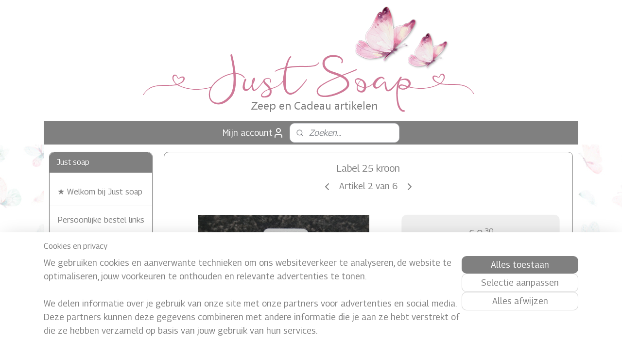

--- FILE ---
content_type: text/html; charset=UTF-8
request_url: https://www.justsoap.nl/a-44997177/huwelijk/label-25-kroon/
body_size: 20702
content:
<!DOCTYPE html>
<!--[if lt IE 7]>
<html lang="nl"
      class="no-js lt-ie9 lt-ie8 lt-ie7 secure"> <![endif]-->
<!--[if IE 7]>
<html lang="nl"
      class="no-js lt-ie9 lt-ie8 is-ie7 secure"> <![endif]-->
<!--[if IE 8]>
<html lang="nl"
      class="no-js lt-ie9 is-ie8 secure"> <![endif]-->
<!--[if gt IE 8]><!-->
<html lang="nl" class="no-js secure">
<!--<![endif]-->
<head prefix="og: http://ogp.me/ns#">
    <meta http-equiv="Content-Type" content="text/html; charset=UTF-8"/>

    <title>Label 25 kroon | Huwelijk | Just soap</title>
    <meta name="robots" content="noarchive"/>
    <meta name="robots" content="index,follow,noodp,noydir"/>
    
    <meta name="verify-v1" content="XonkrsgCmEdvpfV57Fn0iehGbEFXQgez7NoIyQ4C8Hw"/>
        <meta name="google-site-verification" content="XonkrsgCmEdvpfV57Fn0iehGbEFXQgez7NoIyQ4C8Hw"/>
    <meta name="viewport" content="width=device-width, initial-scale=1.0"/>
    <meta name="revisit-after" content="1 days"/>
    <meta name="generator" content="Mijnwebwinkel"/>
    <meta name="web_author" content="https://www.mijnwebwinkel.nl/"/>

    

    <meta property="og:site_name" content="Just soap"/>

        <meta property="og:title" content="Label 25 kroon"/>
    <meta property="og:description" content="Label 25 kroon 5,5, x 3 cm Ook verkrijgbaar met een ander plaatje"/>
    <meta property="og:type" content="product"/>
    <meta property="og:image" content="https://cdn.myonlinestore.eu/93d469b3-6be1-11e9-a722-44a8421b9960/image/cache/article/5b54d4e6cd721644ef87cdc1c861314b3bfdab8d.jpg"/>
        <meta property="og:url" content="https://www.justsoap.nl/a-44997177/huwelijk/label-25-kroon/"/>

    <link rel="preload" as="style" href="https://static.myonlinestore.eu/assets/../js/fancybox/jquery.fancybox.css?20260130135555"
          onload="this.onload=null;this.rel='stylesheet'">
    <noscript>
        <link rel="stylesheet" href="https://static.myonlinestore.eu/assets/../js/fancybox/jquery.fancybox.css?20260130135555">
    </noscript>

    <link rel="stylesheet" type="text/css" href="https://asset.myonlinestore.eu/2AHMpmCDUrFheIwI3NTEH1JJQvAQzB.css"/>

    <link rel="preload" as="style" href="https://static.myonlinestore.eu/assets/../fonts/fontawesome-6.4.2/css/fontawesome.min.css?20260130135555"
          onload="this.onload=null;this.rel='stylesheet'">
    <link rel="preload" as="style" href="https://static.myonlinestore.eu/assets/../fonts/fontawesome-6.4.2/css/solid.min.css?20260130135555"
          onload="this.onload=null;this.rel='stylesheet'">
    <link rel="preload" as="style" href="https://static.myonlinestore.eu/assets/../fonts/fontawesome-6.4.2/css/brands.min.css?20260130135555"
          onload="this.onload=null;this.rel='stylesheet'">
    <link rel="preload" as="style" href="https://static.myonlinestore.eu/assets/../fonts/fontawesome-6.4.2/css/v4-shims.min.css?20260130135555"
          onload="this.onload=null;this.rel='stylesheet'">
    <noscript>
        <link rel="stylesheet" href="https://static.myonlinestore.eu/assets/../fonts/font-awesome-4.1.0/css/font-awesome.4.1.0.min.css?20260130135555">
    </noscript>

    <link rel="preconnect" href="https://static.myonlinestore.eu/" crossorigin />
    <link rel="dns-prefetch" href="https://static.myonlinestore.eu/" />
    <link rel="preconnect" href="https://cdn.myonlinestore.eu" crossorigin />
    <link rel="dns-prefetch" href="https://cdn.myonlinestore.eu" />

    <script type="text/javascript" src="https://static.myonlinestore.eu/assets/../js/modernizr.js?20260130135555"></script>
        
    <link rel="canonical" href="https://www.justsoap.nl/a-44997177/huwelijk/label-25-kroon/"/>
    <link rel="icon" type="image/png" href="https://cdn.myonlinestore.eu/93d469b3-6be1-11e9-a722-44a8421b9960/favicon.png?t=1770043932"
              />
    <script>
        var _rollbarConfig = {
        accessToken: 'd57a2075769e4401ab611d78421f1c89',
        captureUncaught: false,
        captureUnhandledRejections: false,
        verbose: false,
        payload: {
            environment: 'prod',
            person: {
                id: 73987,
            },
            ignoredMessages: [
                'request aborted',
                'network error',
                'timeout'
            ]
        },
        reportLevel: 'error'
    };
    // Rollbar Snippet
    !function(r){var e={};function o(n){if(e[n])return e[n].exports;var t=e[n]={i:n,l:!1,exports:{}};return r[n].call(t.exports,t,t.exports,o),t.l=!0,t.exports}o.m=r,o.c=e,o.d=function(r,e,n){o.o(r,e)||Object.defineProperty(r,e,{enumerable:!0,get:n})},o.r=function(r){"undefined"!=typeof Symbol&&Symbol.toStringTag&&Object.defineProperty(r,Symbol.toStringTag,{value:"Module"}),Object.defineProperty(r,"__esModule",{value:!0})},o.t=function(r,e){if(1&e&&(r=o(r)),8&e)return r;if(4&e&&"object"==typeof r&&r&&r.__esModule)return r;var n=Object.create(null);if(o.r(n),Object.defineProperty(n,"default",{enumerable:!0,value:r}),2&e&&"string"!=typeof r)for(var t in r)o.d(n,t,function(e){return r[e]}.bind(null,t));return n},o.n=function(r){var e=r&&r.__esModule?function(){return r.default}:function(){return r};return o.d(e,"a",e),e},o.o=function(r,e){return Object.prototype.hasOwnProperty.call(r,e)},o.p="",o(o.s=0)}([function(r,e,o){var n=o(1),t=o(4);_rollbarConfig=_rollbarConfig||{},_rollbarConfig.rollbarJsUrl=_rollbarConfig.rollbarJsUrl||"https://cdnjs.cloudflare.com/ajax/libs/rollbar.js/2.14.4/rollbar.min.js",_rollbarConfig.async=void 0===_rollbarConfig.async||_rollbarConfig.async;var a=n.setupShim(window,_rollbarConfig),l=t(_rollbarConfig);window.rollbar=n.Rollbar,a.loadFull(window,document,!_rollbarConfig.async,_rollbarConfig,l)},function(r,e,o){var n=o(2);function t(r){return function(){try{return r.apply(this,arguments)}catch(r){try{console.error("[Rollbar]: Internal error",r)}catch(r){}}}}var a=0;function l(r,e){this.options=r,this._rollbarOldOnError=null;var o=a++;this.shimId=function(){return o},"undefined"!=typeof window&&window._rollbarShims&&(window._rollbarShims[o]={handler:e,messages:[]})}var i=o(3),s=function(r,e){return new l(r,e)},d=function(r){return new i(s,r)};function c(r){return t(function(){var e=Array.prototype.slice.call(arguments,0),o={shim:this,method:r,args:e,ts:new Date};window._rollbarShims[this.shimId()].messages.push(o)})}l.prototype.loadFull=function(r,e,o,n,a){var l=!1,i=e.createElement("script"),s=e.getElementsByTagName("script")[0],d=s.parentNode;i.crossOrigin="",i.src=n.rollbarJsUrl,o||(i.async=!0),i.onload=i.onreadystatechange=t(function(){if(!(l||this.readyState&&"loaded"!==this.readyState&&"complete"!==this.readyState)){i.onload=i.onreadystatechange=null;try{d.removeChild(i)}catch(r){}l=!0,function(){var e;if(void 0===r._rollbarDidLoad){e=new Error("rollbar.js did not load");for(var o,n,t,l,i=0;o=r._rollbarShims[i++];)for(o=o.messages||[];n=o.shift();)for(t=n.args||[],i=0;i<t.length;++i)if("function"==typeof(l=t[i])){l(e);break}}"function"==typeof a&&a(e)}()}}),d.insertBefore(i,s)},l.prototype.wrap=function(r,e,o){try{var n;if(n="function"==typeof e?e:function(){return e||{}},"function"!=typeof r)return r;if(r._isWrap)return r;if(!r._rollbar_wrapped&&(r._rollbar_wrapped=function(){o&&"function"==typeof o&&o.apply(this,arguments);try{return r.apply(this,arguments)}catch(o){var e=o;throw e&&("string"==typeof e&&(e=new String(e)),e._rollbarContext=n()||{},e._rollbarContext._wrappedSource=r.toString(),window._rollbarWrappedError=e),e}},r._rollbar_wrapped._isWrap=!0,r.hasOwnProperty))for(var t in r)r.hasOwnProperty(t)&&(r._rollbar_wrapped[t]=r[t]);return r._rollbar_wrapped}catch(e){return r}};for(var p="log,debug,info,warn,warning,error,critical,global,configure,handleUncaughtException,handleAnonymousErrors,handleUnhandledRejection,captureEvent,captureDomContentLoaded,captureLoad".split(","),u=0;u<p.length;++u)l.prototype[p[u]]=c(p[u]);r.exports={setupShim:function(r,e){if(r){var o=e.globalAlias||"Rollbar";if("object"==typeof r[o])return r[o];r._rollbarShims={},r._rollbarWrappedError=null;var a=new d(e);return t(function(){e.captureUncaught&&(a._rollbarOldOnError=r.onerror,n.captureUncaughtExceptions(r,a,!0),e.wrapGlobalEventHandlers&&n.wrapGlobals(r,a,!0)),e.captureUnhandledRejections&&n.captureUnhandledRejections(r,a,!0);var t=e.autoInstrument;return!1!==e.enabled&&(void 0===t||!0===t||"object"==typeof t&&t.network)&&r.addEventListener&&(r.addEventListener("load",a.captureLoad.bind(a)),r.addEventListener("DOMContentLoaded",a.captureDomContentLoaded.bind(a))),r[o]=a,a})()}},Rollbar:d}},function(r,e){function o(r,e,o){if(e.hasOwnProperty&&e.hasOwnProperty("addEventListener")){for(var n=e.addEventListener;n._rollbarOldAdd&&n.belongsToShim;)n=n._rollbarOldAdd;var t=function(e,o,t){n.call(this,e,r.wrap(o),t)};t._rollbarOldAdd=n,t.belongsToShim=o,e.addEventListener=t;for(var a=e.removeEventListener;a._rollbarOldRemove&&a.belongsToShim;)a=a._rollbarOldRemove;var l=function(r,e,o){a.call(this,r,e&&e._rollbar_wrapped||e,o)};l._rollbarOldRemove=a,l.belongsToShim=o,e.removeEventListener=l}}r.exports={captureUncaughtExceptions:function(r,e,o){if(r){var n;if("function"==typeof e._rollbarOldOnError)n=e._rollbarOldOnError;else if(r.onerror){for(n=r.onerror;n._rollbarOldOnError;)n=n._rollbarOldOnError;e._rollbarOldOnError=n}e.handleAnonymousErrors();var t=function(){var o=Array.prototype.slice.call(arguments,0);!function(r,e,o,n){r._rollbarWrappedError&&(n[4]||(n[4]=r._rollbarWrappedError),n[5]||(n[5]=r._rollbarWrappedError._rollbarContext),r._rollbarWrappedError=null);var t=e.handleUncaughtException.apply(e,n);o&&o.apply(r,n),"anonymous"===t&&(e.anonymousErrorsPending+=1)}(r,e,n,o)};o&&(t._rollbarOldOnError=n),r.onerror=t}},captureUnhandledRejections:function(r,e,o){if(r){"function"==typeof r._rollbarURH&&r._rollbarURH.belongsToShim&&r.removeEventListener("unhandledrejection",r._rollbarURH);var n=function(r){var o,n,t;try{o=r.reason}catch(r){o=void 0}try{n=r.promise}catch(r){n="[unhandledrejection] error getting `promise` from event"}try{t=r.detail,!o&&t&&(o=t.reason,n=t.promise)}catch(r){}o||(o="[unhandledrejection] error getting `reason` from event"),e&&e.handleUnhandledRejection&&e.handleUnhandledRejection(o,n)};n.belongsToShim=o,r._rollbarURH=n,r.addEventListener("unhandledrejection",n)}},wrapGlobals:function(r,e,n){if(r){var t,a,l="EventTarget,Window,Node,ApplicationCache,AudioTrackList,ChannelMergerNode,CryptoOperation,EventSource,FileReader,HTMLUnknownElement,IDBDatabase,IDBRequest,IDBTransaction,KeyOperation,MediaController,MessagePort,ModalWindow,Notification,SVGElementInstance,Screen,TextTrack,TextTrackCue,TextTrackList,WebSocket,WebSocketWorker,Worker,XMLHttpRequest,XMLHttpRequestEventTarget,XMLHttpRequestUpload".split(",");for(t=0;t<l.length;++t)r[a=l[t]]&&r[a].prototype&&o(e,r[a].prototype,n)}}}},function(r,e){function o(r,e){this.impl=r(e,this),this.options=e,function(r){for(var e=function(r){return function(){var e=Array.prototype.slice.call(arguments,0);if(this.impl[r])return this.impl[r].apply(this.impl,e)}},o="log,debug,info,warn,warning,error,critical,global,configure,handleUncaughtException,handleAnonymousErrors,handleUnhandledRejection,_createItem,wrap,loadFull,shimId,captureEvent,captureDomContentLoaded,captureLoad".split(","),n=0;n<o.length;n++)r[o[n]]=e(o[n])}(o.prototype)}o.prototype._swapAndProcessMessages=function(r,e){var o,n,t;for(this.impl=r(this.options);o=e.shift();)n=o.method,t=o.args,this[n]&&"function"==typeof this[n]&&("captureDomContentLoaded"===n||"captureLoad"===n?this[n].apply(this,[t[0],o.ts]):this[n].apply(this,t));return this},r.exports=o},function(r,e){r.exports=function(r){return function(e){if(!e&&!window._rollbarInitialized){for(var o,n,t=(r=r||{}).globalAlias||"Rollbar",a=window.rollbar,l=function(r){return new a(r)},i=0;o=window._rollbarShims[i++];)n||(n=o.handler),o.handler._swapAndProcessMessages(l,o.messages);window[t]=n,window._rollbarInitialized=!0}}}}]);
    // End Rollbar Snippet
    </script>
    <script defer type="text/javascript" src="https://static.myonlinestore.eu/assets/../js/jquery.min.js?20260130135555"></script><script defer type="text/javascript" src="https://static.myonlinestore.eu/assets/../js/mww/shop.js?20260130135555"></script><script defer type="text/javascript" src="https://static.myonlinestore.eu/assets/../js/mww/shop/category.js?20260130135555"></script><script defer type="text/javascript" src="https://static.myonlinestore.eu/assets/../js/fancybox/jquery.fancybox.pack.js?20260130135555"></script><script defer type="text/javascript" src="https://static.myonlinestore.eu/assets/../js/fancybox/jquery.fancybox-thumbs.js?20260130135555"></script><script defer type="text/javascript" src="https://static.myonlinestore.eu/assets/../js/mww/image.js?20260130135555"></script><script defer type="text/javascript" src="https://static.myonlinestore.eu/assets/../js/mww/shop/article.js?20260130135555"></script><script defer type="text/javascript" src="https://static.myonlinestore.eu/assets/../js/mww/product/product.js?20260130135555"></script><script defer type="text/javascript" src="https://static.myonlinestore.eu/assets/../js/mww/product/product.configurator.js?20260130135555"></script><script defer type="text/javascript"
                src="https://static.myonlinestore.eu/assets/../js/mww/product/product.configurator.validator.js?20260130135555"></script><script defer type="text/javascript" src="https://static.myonlinestore.eu/assets/../js/mww/product/product.main.js?20260130135555"></script><script defer type="text/javascript" src="https://static.myonlinestore.eu/assets/../js/mww/navigation.js?20260130135555"></script><script defer type="text/javascript" src="https://static.myonlinestore.eu/assets/../js/delay.js?20260130135555"></script><script defer type="text/javascript" src="https://static.myonlinestore.eu/assets/../js/mww/ajax.js?20260130135555"></script><script defer type="text/javascript" src="https://static.myonlinestore.eu/assets/../js/foundation/foundation.min.js?20260130135555"></script><script defer type="text/javascript" src="https://static.myonlinestore.eu/assets/../js/foundation/foundation/foundation.topbar.js?20260130135555"></script><script defer type="text/javascript" src="https://static.myonlinestore.eu/assets/../js/foundation/foundation/foundation.tooltip.js?20260130135555"></script><script defer type="text/javascript" src="https://static.myonlinestore.eu/assets/../js/mww/deferred.js?20260130135555"></script>
        <script src="https://static.myonlinestore.eu/assets/webpack/bootstrapper.ce10832e.js"></script>
    
    <script src="https://static.myonlinestore.eu/assets/webpack/vendor.85ea91e8.js" defer></script><script src="https://static.myonlinestore.eu/assets/webpack/main.c5872b2c.js" defer></script>
    
    <script src="https://static.myonlinestore.eu/assets/webpack/webcomponents.377dc92a.js" defer></script>
    
    <script src="https://static.myonlinestore.eu/assets/webpack/render.8395a26c.js" defer></script>

    <script>
        window.bootstrapper.add(new Strap('marketingScripts', []));
    </script>
        <script>
  window.dataLayer = window.dataLayer || [];

  function gtag() {
    dataLayer.push(arguments);
  }

    gtag(
    "consent",
    "default",
    {
      "ad_storage": "denied",
      "ad_user_data": "denied",
      "ad_personalization": "denied",
      "analytics_storage": "denied",
      "security_storage": "granted",
      "personalization_storage": "denied",
      "functionality_storage": "denied",
    }
  );

  gtag("js", new Date());
  gtag("config", 'G-HSRC51ENF9', { "groups": "myonlinestore" });gtag("config", 'G-YRK4SJ1QWP');</script>
<script async src="https://www.googletagmanager.com/gtag/js?id=G-HSRC51ENF9"></script>
        <script>
        
    </script>
        
<script>
    var marketingStrapId = 'marketingScripts'
    var marketingScripts = window.bootstrapper.use(marketingStrapId);

    if (marketingScripts === null) {
        marketingScripts = [];
    }

    
    window.bootstrapper.update(new Strap(marketingStrapId, marketingScripts));
</script>
    <noscript>
        <style>ul.products li {
                opacity: 1 !important;
            }</style>
    </noscript>

            <script>
                (function (w, d, s, l, i) {
            w[l] = w[l] || [];
            w[l].push({
                'gtm.start':
                    new Date().getTime(), event: 'gtm.js'
            });
            var f = d.getElementsByTagName(s)[0],
                j = d.createElement(s), dl = l != 'dataLayer' ? '&l=' + l : '';
            j.async = true;
            j.src =
                'https://www.googletagmanager.com/gtm.js?id=' + i + dl;
            f.parentNode.insertBefore(j, f);
        })(window, document, 'script', 'dataLayer', 'GTM-MSQ3L6L');
            </script>

</head>
<body    class="lang-nl_NL layout-width-1100 threeColumn">

    <noscript>
                    <iframe src="https://www.googletagmanager.com/ns.html?id=GTM-MSQ3L6L" height="0" width="0"
                    style="display:none;visibility:hidden"></iframe>
            </noscript>


<header>
    <a tabindex="0" id="skip-link" class="button screen-reader-text" href="#content">Spring naar de hoofdtekst</a>
</header>


<div id="react_element__filter"></div>

<div class="site-container">
    <div class="inner-wrap">
        
        
        <div class="bg-container custom-css-container"             data-active-language="nl"
            data-current-date="03-02-2026"
            data-category-id="unknown"
            data-article-id="36828915"
            data-article-category-id="2248975"
            data-article-name="Label 25 kroon"
        >
            <noscript class="no-js-message">
                <div class="inner">
                    Javascript is uitgeschakeld.


Zonder Javascript is het niet mogelijk bestellingen te plaatsen in deze webwinkel en zijn een aantal functionaliteiten niet beschikbaar.
                </div>
            </noscript>

            <div id="header">
                <div id="react_root"><!-- --></div>
                <div
                    class="header-bar-top">
                                    </div>

                



<sf-header-image
    class="web-component"
    header-element-height="250px"
    align="center"
    store-name="Just soap"
    store-url="https://www.justsoap.nl/"
    background-image-url="https://cdn.myonlinestore.eu/93d469b3-6be1-11e9-a722-44a8421b9960/nl_NL_image_header_4.png?t=1770043932"
    mobile-background-image-url=""
    logo-custom-width=""
    logo-custom-height=""
    page-column-width="1100"
    style="
        height: 250px;

        --background-color: #FFFFFF;
        --background-height: 250px;
        --background-aspect-ratio: 4.4;
        --scaling-background-aspect-ratio: 4.4;
        --mobile-background-height: 0px;
        --mobile-background-aspect-ratio: 1;
        --color: #808080;
        --logo-custom-width: auto;
        --logo-custom-height: auto;
        --logo-aspect-ratio: 1
        ">
    </sf-header-image>
                <div class="header-bar-bottom">
                                                
<div class="row header-bar-inner" data-bar-position="header" data-options="sticky_on: [medium, large]; is_hover: true; scrolltop: true;" data-topbar>
    <section class="top-bar-section">
                                    <div class="module-container myaccount align-left">
                    
<div class="module my-account-bar">
            <a href="javascript:void(0)" class="foldout-account">
            Mijn account     <div   
    aria-hidden role="img"
    class="icon icon--sf-user
        "
    >
    <svg><use xlink:href="#sf-user"></use></svg>
    </div>
        </a>
        <div class="saveforlater-counter-topbar" id="react_element__saveforlater-topbar-counter"
             data-show-counter=""></div>
        <div class="my-account-overlay"></div>
        <div class="hidden-account-details">
            <div class="invisible-hover-area">
                <div class="header">
                    <div class="header-text">Mijn account</div>
                    <div class="close-button">
                            <div   
    aria-hidden role="img"
    class="icon icon--close-button icon--sf-x
        "
            title="close-button"
    >
    <svg><use xlink:href="#sf-x"></use></svg>
    </div>
                    </div>
                </div>
                <div class="scrollable">
                    <h3 class="existing-customer">Inloggen</h3>
                    <div class="form-group">
                        <form accept-charset="UTF-8" name=""
          method="post" action="/customer/login/?referer=/a-44997177/huwelijk/label-25-kroon/" class="legacy" id="login_form">
                        <script>
    document.addEventListener("DOMContentLoaded", function () {
        Array.from(document.querySelectorAll("#login_form")).map(
            form => form.addEventListener("submit", function () {
                Array.from(document.querySelectorAll("#login")).map(button => button.disabled = true);
            })
        );
    });
</script>
                        
                        <div class="form-group        ">
    <label class="control-label required" for="customer_account_username">E-mailadres</label><div class="control-group">
            <div class="control-container   no-errors    ">
                                <input type="email"
            id="customer_account_username" name="_username" required="required" class="default form-control" maxlength="100"
                                                    data-validator-range="0-0"
                />
                    </div>
                                </div>
</div>
    
                        <div class="form-group        ">
    <label class="control-label required" for="customer_account_password">Wachtwoord</label><div class="control-group">
            <div class="control-container   no-errors    ">
                                <input type="password"
            id="customer_account_password" name="_password" required="required" class="default form-control" maxlength="64"
                                                    data-validator-range="0-0"
                />
                    </div>
                                </div>
</div>
    
                        <div class="form-row buttons">
                            <button type="submit" id="login" name="login" class="btn">
                                Inloggen
                            </button>
                        </div>
                        <input type="hidden"
            id="_csrf_token" name="_csrf_token" class="form-control"
            value="b5e4bd7a872a826a55a1fcd83cb8a0._RMQTvjncZqXZyD7jhH6IvBtsAg6Ew-w-KtkHYc9-ZE.xGBUL42SIP_0UmixyE6lWKgFwmtPZFz3gcU2TP9PgdqFclF_oIUQ-8QWFA"                                         data-validator-range="0-0"
                />
        </form>
                    </div>
                    <a class="forgot-password-link" href="/customer/forgot-password/">Wachtwoord vergeten?</a>
                                            <hr/>
                        <h3 class="without-account">Geen account?</h3>
                        <p>
                            Met een account kun je sneller bestellen en heb je een overzicht van je eerdere bestellingen.
                        </p>
                        <a href="https://www.justsoap.nl/customer/register/?referer=/a-44997177/huwelijk/label-25-kroon/"
                           class="btn">Account aanmaken</a>
                                    </div>
            </div>
        </div>
    </div>

                </div>
                                                <div class="module-container search align-right">
                    <div class="react_element__searchbox" 
    data-post-url="/search/" 
    data-search-phrase=""></div>

                </div>
                        </section>
</div>

                                    </div>
            </div>

            
            
            <div id="content" class="columncount-2">
                <div class="row">
                                            <div class="columns columns-14 foldout-nav">
                            <a class="mobile-nav-toggle" href="#" data-react-trigger="mobile-navigation-toggle">
    <i></i> Menu</a>   
                        </div>
                                                                                                                            <div class="columns large-11 medium-10 medium-push-4 large-push-3" id="centercolumn">
    
    
                                    <script>
        window.bootstrapper.add(new Strap('product', {
            id: '36828915',
            name: 'Label 25 kroon',
            value: '0.300000',
            currency: 'EUR'
        }));

        var marketingStrapId = 'marketingScripts'
        var marketingScripts = window.bootstrapper.use(marketingStrapId);

        if (marketingScripts === null) {
            marketingScripts = [];
        }

        marketingScripts.push({
            inline: `if (typeof window.fbq === 'function') {
                window.fbq('track', 'ViewContent', {
                    content_name: "Label 25 kroon",
                    content_ids: ["36828915"],
                    content_type: "product"
                });
            }`,
        });

        window.bootstrapper.update(new Strap(marketingStrapId, marketingScripts));
    </script>
    <div id="react_element__product-events"><!-- --></div>

    <script type="application/ld+json">
        {"@context":"https:\/\/schema.org","@graph":[{"@type":"Product","name":"Label 25 kroon","description":"Label 25 kroon5,5, x 3 cmOok verkrijgbaar met een ander plaatje","offers":{"@type":"Offer","url":"https:\/\/www.justsoap.nl\/a-44997177\/huwelijk\/label-25-kroon\/","priceSpecification":{"@type":"PriceSpecification","priceCurrency":"EUR","price":"0.30","valueAddedTaxIncluded":false},"@id":"https:\/\/www.justsoap.nl\/#\/schema\/Offer\/a3803f26-bd57-11eb-a98b-0a6e45a98899"},"image":{"@type":"ImageObject","url":"https:\/\/cdn.myonlinestore.eu\/93d469b3-6be1-11e9-a722-44a8421b9960\/image\/cache\/article\/5b54d4e6cd721644ef87cdc1c861314b3bfdab8d.jpg","contentUrl":"https:\/\/cdn.myonlinestore.eu\/93d469b3-6be1-11e9-a722-44a8421b9960\/image\/cache\/article\/5b54d4e6cd721644ef87cdc1c861314b3bfdab8d.jpg","@id":"https:\/\/cdn.myonlinestore.eu\/93d469b3-6be1-11e9-a722-44a8421b9960\/image\/cache\/article\/5b54d4e6cd721644ef87cdc1c861314b3bfdab8d.jpg"},"@id":"https:\/\/www.justsoap.nl\/#\/schema\/Product\/a3803f26-bd57-11eb-a98b-0a6e45a98899"}]}
    </script>
            <div class="article product-page classic">
            <span class="badge-container">
            </span>
            <h1 class="product-title">
        Label 25 kroon    </h1>
            <span class="sku-container">
            </span>

        
<div class="prev_next-button">
                            <a href="/a-44997164/huwelijk/label-12-kroon/" title="Vorige artikel &#xA;(Label 12½ kroon)" class="prev_next_article" accesskey="p"><div   
    aria-hidden role="img"
    class="icon icon--sf-chevron-left
        "
            title="{{ language.getText(&#039;previous_article&#039;) }} &amp;#xA;({{ buttons.left.title|raw }})"
    ><svg><use xlink:href="#sf-chevron-left"></use></svg></div></a>        <span>Artikel 2 van 6</span>
            <a href="/a-44997184/huwelijk/label-40-kroon/" title="Volgende artikel &#xA;(Label 40 kroon)" class="prev_next_article" accesskey="n"><div   
    aria-hidden role="img"
    class="icon icon--sf-chevron-right
        "
            title="{{ language.getText(&#039;next_article&#039;) }} &amp;#xA;({{ buttons.right.title|raw }})"
    ><svg><use xlink:href="#sf-chevron-right"></use></svg></div></a>    
    </div>

        <div class="clearfix"></div>

        <div class="row top-container">
                            <div class="left">
            
                            <div class="images">
                                    <div class="large">
                        

<a href="https://cdn.myonlinestore.eu/93d469b3-6be1-11e9-a722-44a8421b9960/image/cache/full/5b54d4e6cd721644ef87cdc1c861314b3bfdab8d.jpg?20260130135555"
    class="fancybox"
    data-fancybox-type="image"
    data-thumbnail="https://cdn.myonlinestore.eu/93d469b3-6be1-11e9-a722-44a8421b9960/image/cache/full/5b54d4e6cd721644ef87cdc1c861314b3bfdab8d.jpg?20260130135555"
    rel="fancybox-thumb" title="Label 25 kroon"
    id="afbeelding1"
    >
                        <img src="https://cdn.myonlinestore.eu/93d469b3-6be1-11e9-a722-44a8421b9960/image/cache/full/5b54d4e6cd721644ef87cdc1c861314b3bfdab8d.jpg?20260130135555" alt="Label&#x20;25&#x20;kroon" />
            </a>
                    </div>
                            </div>
                    <ul class="thumbs">
                                
                                            </ul>
        
                            </div>
            
                                        <div class="right">
                    <div class="product-options columns">
                        
<div class="js-enable-after-load disabled">
    <div class="article-options" data-article-element="options">
        <div class="row">
            <div class="large-14 columns price-container">
                

    
    <span class="pricetag">
                    <span class="regular">
                    € 0,<sup>30</sup>

            </span>
            </span>

                                                    <small>
                        (exclusief                        btw)
                    </small>
                                            </div>
        </div>

                            
            <form accept-charset="UTF-8" name="add_to_cart"
          method="post" action="" class="legacy" data-optionlist-url="https://www.justsoap.nl/article/select-articlelist-option/" id="addToCartForm">
            <div class="form-group        ">
    <div class="control-group">
            <div class="control-container   no-errors    ">
                                            </div>
                                </div>
</div>
    
            <input type="hidden"
            id="add_to_cart_category_article_id" name="add_to_cart[category_article_id]" class="form-control"
            value="44997177"                                         data-validator-range="0-0"
                />
        <input type="hidden"
            id="add_to_cart__token" name="add_to_cart[_token]" class="form-control"
            value="2d960d246e.SUnlT388TorsAcnSDu-XafKyvJnQJCEXq8fWR6gKu1Y.PxqVPQZYY9u2d5ujQLXRHoPz6NeeXFtU5JG3AuJS1SECBpF2D0gvuKtXpg"                                         data-validator-range="0-0"
                />
        
            <div class="stockinfo">
                            </div>
                                            <div class="form-group">
    <div class="control-group">
                                        <div class="control-container prefix" data-prefix="Aantal">
                <select name="amount" class="form-control">
                                                                                                                                <option value="1">1</option>
                                            <option value="2">2</option>
                                            <option value="3">3</option>
                                            <option value="4">4</option>
                                            <option value="5">5</option>
                                            <option value="6">6</option>
                                            <option value="7">7</option>
                                            <option value="8">8</option>
                                            <option value="9">9</option>
                                            <option value="10">10</option>
                                            <option value="11">11</option>
                                            <option value="12">12</option>
                                            <option value="13">13</option>
                                            <option value="14">14</option>
                                            <option value="15">15</option>
                                            <option value="16">16</option>
                                            <option value="17">17</option>
                                            <option value="18">18</option>
                                            <option value="19">19</option>
                                            <option value="20">20</option>
                                            <option value="21">21</option>
                                            <option value="22">22</option>
                                            <option value="23">23</option>
                                            <option value="24">24</option>
                                            <option value="25">25</option>
                                            <option value="26">26</option>
                                            <option value="27">27</option>
                                            <option value="28">28</option>
                                            <option value="29">29</option>
                                            <option value="30">30</option>
                                            <option value="31">31</option>
                                            <option value="32">32</option>
                                            <option value="33">33</option>
                                            <option value="34">34</option>
                                            <option value="35">35</option>
                                            <option value="36">36</option>
                                            <option value="37">37</option>
                                            <option value="38">38</option>
                                            <option value="39">39</option>
                                            <option value="40">40</option>
                                            <option value="41">41</option>
                                            <option value="42">42</option>
                                            <option value="43">43</option>
                                            <option value="44">44</option>
                                            <option value="45">45</option>
                                            <option value="46">46</option>
                                            <option value="47">47</option>
                                            <option value="48">48</option>
                                            <option value="49">49</option>
                                            <option value="50">50</option>
                                    </select>
            </div>
            </div>
    </div>

                                    <input type="hidden" name="ajax_cart" value="true" class="has_ajax_cart"/>
                                <button type="submit" data-testid="add-to-cart-button-enabled" name="add" class="btn buy-button" onclick="if (window.addToCart) window.addToCart({ value: '0.300000', currency: 'EUR' });">Voeg toe aan winkelwagen</button>
                        </form>
        
        
    </div>
</div>
                        <div class="save-button-detail" id="react_element__saveforlater-detail-button" data-product-id="a3803f26-bd57-11eb-a98b-0a6e45a98899" data-product-name="Label 25 kroon" data-analytics-id="36828915" data-value="0.300000" data-currency="EUR"></div>
                    </div>
                </div>
                    </div>

            <a href="/c-2248975/huwelijk/" onclick="if(window.gotoCategoryFromHistory) {window.gotoCategoryFromHistory(this.href); void(0)}" class="btn tiny">
        Overzicht
   </a>


                    <ul class="product-tabs" style="display: none">
            <li class="active">
                <a href="#" data-tab-id="description">Beschrijving</a>
            </li>
                            <li>
                    <a href="#" data-tab-id="specs">Specificaties</a>
                </li>
                    </ul>
    
        <div class="product-tab row description" data-tab-content="description">
            <div class="rte_content fullwidth">
                                    <p>Label 25 kroon</p><p>5,5, x 3 cm</p><p>Ook verkrijgbaar met een ander plaatje</p>
                            </div>
                    </div>
                    <div class="product-tab" data-tab-content="specs">
                <div class="article-specs" style="display: none">
                    <div class="inner">
                            <table class="article-specs" data-article-element="specs">
            </table>
                    </div>
                </div>
            </div>
            </div>

            
    
            
    </div>
<div class="columns large-3 medium-4 medium-pull-10 large-pull-11" id="leftcolumn">
            <div class="pane paneColumn paneColumnLeft">
            <div class="block navigation side-menu">
    <h3>Just soap</h3>
    <ul>    




<li class="">
            <a href="https://www.justsoap.nl/" class="no_underline">
            ★ Welkom bij Just soap 
                    </a>

                                </li>
    



    
<li class="divider">
            <hr>
    </li>
    




<li class="">
            <a href="https://www.justsoap.nl/c-5639246/persoonlijke-bestel-links/" class="no_underline">
            Persoonlijke bestel links
                    </a>

                                </li>
    



    
<li class="divider">
            <hr>
    </li>
    




<li class="">
            <a href="https://www.justsoap.nl/c-1334070/nieuw/" class="no_underline">
            ** Nieuw **
                    </a>

                                </li>
    




<li class="">
            <a href="https://www.justsoap.nl/c-4264632/gebruikte-mallen/" class="no_underline">
            ** Gebruikte mallen **
                    </a>

                                </li>
    




<li class="">
            <a href="https://www.justsoap.nl/c-3649793/op-op/" class="no_underline">
            ** Op = Op **
                    </a>

                                </li>
    



    
<li class="divider">
            <hr>
    </li>
    

    


<li class="has-dropdown">
            <a href="https://www.justsoap.nl/c-975969/zeepjes/" class="no_underline">
            Zeepjes
                                                <div aria-hidden role="img" class="icon"><svg><use xlink:href="#sf-chevron-down"></use></svg></div>
                                    </a>

                                    <ul class="dropdown">
                        

    


<li class="has-dropdown">
            <a href="https://www.justsoap.nl/c-1185124/alfabet-cijfers-woorden/" class="no_underline">
            Alfabet / Cijfers / Woorden
                                                <div aria-hidden role="img" class="icon sub-item"><svg><use xlink:href="#sf-chevron-right"></use></svg></div>
                                    </a>

                                    <ul class="dropdown">
                        




<li class="">
            <a href="https://www.justsoap.nl/c-1875441/alfabets/" class="no_underline">
            Alfabets
                    </a>

                                </li>
    




<li class="">
            <a href="https://www.justsoap.nl/c-1554128/alfabet-beren/" class="no_underline">
            Alfabet Beren
                    </a>

                                </li>
    




<li class="">
            <a href="https://www.justsoap.nl/c-1258414/alfabet-romantisch/" class="no_underline">
            Alfabet Romantisch
                    </a>

                                </li>
    




<li class="">
            <a href="https://www.justsoap.nl/c-1576778/cijfers/" class="no_underline">
            Cijfers
                    </a>

                                </li>
    




<li class="">
            <a href="https://www.justsoap.nl/c-2892712/cijfers-romantisch/" class="no_underline">
            Cijfers Romantisch
                    </a>

                                </li>
    




<li class="">
            <a href="https://www.justsoap.nl/c-1911182/leestekens/" class="no_underline">
            Leestekens
                    </a>

                                </li>
    




<li class="">
            <a href="https://www.justsoap.nl/c-1875444/tekst-woorden/" class="no_underline">
            Tekst/Woorden
                    </a>

                                </li>
                </ul>
                        </li>
    




<li class="">
            <a href="https://www.justsoap.nl/c-976172/baby-kinderen/" class="no_underline">
            Baby / Kinderen
                    </a>

                                </li>
    




<li class="">
            <a href="https://www.justsoap.nl/c-1444395/baby-schoentjes/" class="no_underline">
            Baby schoentjes
                    </a>

                                </li>
    




<li class="">
            <a href="https://www.justsoap.nl/c-1085589/ballet-dans/" class="no_underline">
            Ballet / Dans
                    </a>

                                </li>
    




<li class="">
            <a href="https://www.justsoap.nl/c-994386/banket-eten/" class="no_underline">
            Banket / Eten
                    </a>

                                </li>
    




<li class="">
            <a href="https://www.justsoap.nl/c-976218/bloemen/" class="no_underline">
            Bloemen
                    </a>

                                </li>
    




<li class="">
            <a href="https://www.justsoap.nl/c-1217169/boeddha-s-geisha-s/" class="no_underline">
            Boeddha`s / Geisha`s
                    </a>

                                </li>
    




<li class="">
            <a href="https://www.justsoap.nl/c-976228/brocant-romantisch/" class="no_underline">
            Brocant / Romantisch
                    </a>

                                </li>
    




<li class="">
            <a href="https://www.justsoap.nl/c-1090758/cartoon-kids/" class="no_underline">
            Cartoon / Kids
                    </a>

                                </li>
    




<li class="">
            <a href="https://www.justsoap.nl/c-1489269/communie-religieus/" class="no_underline">
            Communie / Religieus
                    </a>

                                </li>
    

    


<li class="has-dropdown">
            <a href="https://www.justsoap.nl/c-976230/dieren/" class="no_underline">
            Dieren
                                                <div aria-hidden role="img" class="icon sub-item"><svg><use xlink:href="#sf-chevron-right"></use></svg></div>
                                    </a>

                                    <ul class="dropdown">
                        




<li class="">
            <a href="https://www.justsoap.nl/c-976217/beren/" class="no_underline">
            Beren
                    </a>

                                </li>
    




<li class="">
            <a href="https://www.justsoap.nl/c-1606000/diverse-dieren/" class="no_underline">
            Diverse dieren
                    </a>

                                </li>
    




<li class="">
            <a href="https://www.justsoap.nl/c-1605978/honden/" class="no_underline">
            Honden
                    </a>

                                </li>
    




<li class="">
            <a href="https://www.justsoap.nl/c-1605980/katten/" class="no_underline">
            Katten
                    </a>

                                </li>
    




<li class="">
            <a href="https://www.justsoap.nl/c-1605991/knaagdieren-konijnen/" class="no_underline">
            Knaagdieren / Konijnen
                    </a>

                                </li>
    




<li class="">
            <a href="https://www.justsoap.nl/c-1045677/vlinders-insecten/" class="no_underline">
            Vlinders / Insecten
                    </a>

                                </li>
    




<li class="">
            <a href="https://www.justsoap.nl/c-1605985/vogels/" class="no_underline">
            Vogels
                    </a>

                                </li>
    




<li class="">
            <a href="https://www.justsoap.nl/c-1606007/watervogels/" class="no_underline">
            Watervogels
                    </a>

                                </li>
                </ul>
                        </li>
    




<li class="">
            <a href="https://www.justsoap.nl/c-976263/diversen/" class="no_underline">
            Diversen
                    </a>

                                </li>
    




<li class="">
            <a href="https://www.justsoap.nl/c-1124328/engelen/" class="no_underline">
            Engelen
                    </a>

                                </li>
    




<li class="">
            <a href="https://www.justsoap.nl/c-1178354/fantasie/" class="no_underline">
            Fantasie
                    </a>

                                </li>
    




<li class="">
            <a href="https://www.justsoap.nl/c-1243788/feest-jubileum/" class="no_underline">
            Feest / Jubileum
                    </a>

                                </li>
    




<li class="">
            <a href="https://www.justsoap.nl/c-1171559/fruit/" class="no_underline">
            Fruit
                    </a>

                                </li>
    




<li class="">
            <a href="https://www.justsoap.nl/c-1037288/halloween/" class="no_underline">
            Halloween
                    </a>

                                </li>
    




<li class="">
            <a href="https://www.justsoap.nl/c-1712834/handen-voeten/" class="no_underline">
            Handen / Voeten
                    </a>

                                </li>
    




<li class="">
            <a href="https://www.justsoap.nl/c-976174/hartjes/" class="no_underline">
            Hartjes
                    </a>

                                </li>
    




<li class="">
            <a href="https://www.justsoap.nl/c-1350410/heren-hoekje/" class="no_underline">
            Heren hoekje
                    </a>

                                </li>
    




<li class="">
            <a href="https://www.justsoap.nl/c-1290972/herfst/" class="no_underline">
            Herfst
                    </a>

                                </li>
    




<li class="">
            <a href="https://www.justsoap.nl/c-1133592/hoeden-tasjes/" class="no_underline">
            Hoeden / Tasjes
                    </a>

                                </li>
    




<li class="">
            <a href="https://www.justsoap.nl/c-1600487/holland/" class="no_underline">
            Holland
                    </a>

                                </li>
    




<li class="">
            <a href="https://www.justsoap.nl/c-995867/huwelijk/" class="no_underline">
            Huwelijk
                    </a>

                                </li>
    




<li class="">
            <a href="https://www.justsoap.nl/c-1909076/jurken-victoriaans/" class="no_underline">
            Jurken Victoriaans
                    </a>

                                </li>
    




<li class="">
            <a href="https://www.justsoap.nl/c-1038790/kerst-winter/" class="no_underline">
            Kerst / Winter
                    </a>

                                </li>
    




<li class="">
            <a href="https://www.justsoap.nl/c-1085581/kleding/" class="no_underline">
            Kleding
                    </a>

                                </li>
    




<li class="">
            <a href="https://www.justsoap.nl/c-1217170/labels/" class="no_underline">
            Labels
                    </a>

                                </li>
    




<li class="">
            <a href="https://www.justsoap.nl/c-2703835/parfumflesjes/" class="no_underline">
            Parfumflesjes
                    </a>

                                </li>
    




<li class="">
            <a href="https://www.justsoap.nl/c-1028559/pasen/" class="no_underline">
            Pasen
                    </a>

                                </li>
    




<li class="">
            <a href="https://www.justsoap.nl/c-2453696/pikant-18/" class="no_underline">
            Pikant / 18+
                    </a>

                                </li>
    




<li class="">
            <a href="https://www.justsoap.nl/c-1117153/schoentjes/" class="no_underline">
            Schoentjes
                    </a>

                                </li>
    




<li class="">
            <a href="https://www.justsoap.nl/c-1832988/servies/" class="no_underline">
            Servies
                    </a>

                                </li>
    




<li class="">
            <a href="https://www.justsoap.nl/c-1805463/sport/" class="no_underline">
            Sport
                    </a>

                                </li>
    




<li class="">
            <a href="https://www.justsoap.nl/c-1800330/sterrenbeeld/" class="no_underline">
            Sterrenbeeld
                    </a>

                                </li>
    




<li class="">
            <a href="https://www.justsoap.nl/c-3169946/vervoer/" class="no_underline">
            Vervoer
                    </a>

                                </li>
    




<li class="">
            <a href="https://www.justsoap.nl/c-1745467/western/" class="no_underline">
            Western
                    </a>

                                </li>
    




<li class="">
            <a href="https://www.justsoap.nl/c-1058007/zee-leven/" class="no_underline">
            Zee leven
                    </a>

                                </li>
    




<li class="">
            <a href="https://www.justsoap.nl/c-2584994/c-exclusief-just-soap/" class="no_underline">
            © Exclusief Just Soap
                    </a>

                                </li>
                </ul>
                        </li>
    

    


<li class="has-dropdown">
            <a href="https://www.justsoap.nl/c-5446784/bedankjes/" class="no_underline">
            Bedankjes
                                                <div aria-hidden role="img" class="icon"><svg><use xlink:href="#sf-chevron-down"></use></svg></div>
                                    </a>

                                    <ul class="dropdown">
                        




<li class="">
            <a href="https://www.justsoap.nl/c-1049615/geboorte-bedankjes/" class="no_underline">
            Geboorte bedankjes
                    </a>

                                </li>
    




<li class="">
            <a href="https://www.justsoap.nl/c-1928657/huwelijks-bedankjes/" class="no_underline">
            Huwelijks bedankjes
                    </a>

                                </li>
    




<li class="">
            <a href="https://www.justsoap.nl/c-2024042/diverse-bedankjes/" class="no_underline">
            Diverse bedankjes
                    </a>

                                </li>
    




<li class="">
            <a href="https://www.justsoap.nl/c-3640421/communie-doop-bedankjes/" class="no_underline">
            Communie / Doop bedankjes
                    </a>

                                </li>
                </ul>
                        </li>
    




<li class="">
            <a href="https://www.justsoap.nl/c-3681876/logo-zeep/" class="no_underline">
            Logo zeep
                    </a>

                                </li>
    



    
<li class="divider">
            <hr>
    </li>
    




<li class="">
            <a href="https://www.justsoap.nl/c-1933145/bedankkaartjes/" class="no_underline">
            Bedankkaartjes
                    </a>

                                </li>
    

    
    

<li class="has-dropdown active">
            <a href="https://www.justsoap.nl/c-1551950/labels/" class="no_underline">
            Labels
                                                <div aria-hidden role="img" class="icon"><svg><use xlink:href="#sf-chevron-down"></use></svg></div>
                                    </a>

                                    <ul class="dropdown">
                        




<li class="">
            <a href="https://www.justsoap.nl/c-2248974/baby/" class="no_underline">
            Baby
                    </a>

                                </li>
    




<li class="">
            <a href="https://www.justsoap.nl/c-3639749/communie/" class="no_underline">
            Communie
                    </a>

                                </li>
    




<li class="">
            <a href="https://www.justsoap.nl/c-2947317/dieren/" class="no_underline">
            Dieren
                    </a>

                                </li>
    




<li class="">
            <a href="https://www.justsoap.nl/c-2248977/diverse/" class="no_underline">
            Diverse
                    </a>

                                </li>
    




<li class="">
            <a href="https://www.justsoap.nl/c-2248976/honden/" class="no_underline">
            Honden
                    </a>

                                </li>
    


    

<li class="active">
            <a href="https://www.justsoap.nl/c-2248975/huwelijk/" class="no_underline">
            Huwelijk
                    </a>

                                </li>
    




<li class="">
            <a href="https://www.justsoap.nl/c-6310857/katten/" class="no_underline">
            Katten
                    </a>

                                </li>
                </ul>
                        </li>
    



    
<li class="divider">
            <hr>
    </li>
    




<li class="">
            <a href="https://www.justsoap.nl/c-1109994/bedels/" class="no_underline">
            Bedels
                    </a>

                                </li>
    




<li class="">
            <a href="https://www.justsoap.nl/c-1135871/diverse-decoraties/" class="no_underline">
            Diverse decoraties
                    </a>

                                </li>
    

    


<li class="has-dropdown">
            <a href="https://www.justsoap.nl/c-1436366/kralen/" class="no_underline">
            Kralen
                                                <div aria-hidden role="img" class="icon"><svg><use xlink:href="#sf-chevron-down"></use></svg></div>
                                    </a>

                                    <ul class="dropdown">
                        




<li class="">
            <a href="https://www.justsoap.nl/c-1835425/acryl-beren/" class="no_underline">
            Acryl beren
                    </a>

                                </li>
    




<li class="">
            <a href="https://www.justsoap.nl/c-1835452/acryl-facet-hart/" class="no_underline">
            Acryl facet hart
                    </a>

                                </li>
    




<li class="">
            <a href="https://www.justsoap.nl/c-1568114/acryl-parels/" class="no_underline">
            Acryl parels
                    </a>

                                </li>
    




<li class="">
            <a href="https://www.justsoap.nl/c-1505833/acryl-parels-8-mm/" class="no_underline">
            Acryl parels 8 mm
                    </a>

                                </li>
    




<li class="">
            <a href="https://www.justsoap.nl/c-1505835/acryl-parels-10mm/" class="no_underline">
            Acryl parels 10mm
                    </a>

                                </li>
    




<li class="">
            <a href="https://www.justsoap.nl/c-1505836/diverse-kralen/" class="no_underline">
            Diverse Kralen
                    </a>

                                </li>
    




<li class="">
            <a href="https://www.justsoap.nl/c-1505831/facet-kralen/" class="no_underline">
            Facet kralen
                    </a>

                                </li>
                </ul>
                        </li>
    

    


<li class="has-dropdown">
            <a href="https://www.justsoap.nl/c-1117329/mulberry-roosjes/" class="no_underline">
            Mulberry roosjes
                                                <div aria-hidden role="img" class="icon"><svg><use xlink:href="#sf-chevron-down"></use></svg></div>
                                    </a>

                                    <ul class="dropdown">
                        




<li class="">
            <a href="https://www.justsoap.nl/c-2193697/mulberry-roosjes-per-stuk/" class="no_underline">
            Mulberry roosjes Per stuk
                    </a>

                                </li>
    




<li class="">
            <a href="https://www.justsoap.nl/c-2193698/mulberry-roosjes-per-10/" class="no_underline">
            Mulberry roosjes Per 10
                    </a>

                                </li>
    




<li class="">
            <a href="https://www.justsoap.nl/c-2193700/mulberry-roosjes-diverse-maten/" class="no_underline">
            Mulberry roosjes Diverse maten
                    </a>

                                </li>
                </ul>
                        </li>
    




<li class="">
            <a href="https://www.justsoap.nl/c-1100338/organza-zakjes/" class="no_underline">
            Organza zakjes
                    </a>

                                </li>
    




<li class="">
            <a href="https://www.justsoap.nl/c-1101016/strikjes/" class="no_underline">
            Strikjes
                    </a>

                                </li>
    




<li class="">
            <a href="https://www.justsoap.nl/c-1276439/tassels-kwastjes-flosjes/" class="no_underline">
            Tassels / Kwastjes / Flosjes
                    </a>

                                </li>
    



    
<li class="divider">
            <hr>
    </li>
    




<li class="">
            <a href="https://www.justsoap.nl/c-3208683/decoratie-harten/" class="no_underline">
            Decoratie Harten
                    </a>

                                </li>
    




<li class="">
            <a href="https://www.justsoap.nl/c-7207275/gips-keramiek/" class="no_underline">
            Gips / Keramiek
                    </a>

                                </li>
    

    


<li class="has-dropdown">
            <a href="https://www.justsoap.nl/c-3905341/hoesjes-dierenpaspoort-entingsboekje-paspoorthoesje/" class="no_underline">
            Hoesjes Dierenpaspoort / Entingsboekje / Paspoorthoesje
                                                <div aria-hidden role="img" class="icon"><svg><use xlink:href="#sf-chevron-down"></use></svg></div>
                                    </a>

                                    <ul class="dropdown">
                        




<li class="">
            <a href="https://www.justsoap.nl/c-5335539/honden/" class="no_underline">
            Honden
                    </a>

                                </li>
    




<li class="">
            <a href="https://www.justsoap.nl/c-5335540/katten/" class="no_underline">
            Katten
                    </a>

                                </li>
                </ul>
                        </li>
    




<li class="">
            <a href="https://www.justsoap.nl/c-4511323/koffertjes/" class="no_underline">
            Koffertjes
                    </a>

                                </li>
    




<li class="">
            <a href="https://www.justsoap.nl/c-4195215/luxe-schriften/" class="no_underline">
            Luxe Schriften
                    </a>

                                </li>
    




<li class="">
            <a href="https://www.justsoap.nl/c-5707992/multomappen/" class="no_underline">
            Multomappen
                    </a>

                                </li>
    




<li class="">
            <a href="https://www.justsoap.nl/c-3677642/potjes-met-zeep/" class="no_underline">
            Potjes met zeep
                    </a>

                                </li>
    




<li class="">
            <a href="https://www.justsoap.nl/c-4010058/puppy-pakket/" class="no_underline">
            Puppy pakket
                    </a>

                                </li>
    




<li class="">
            <a href="https://www.justsoap.nl/c-5378034/shadow-box-3d-lijstje/" class="no_underline">
            Shadow Box / 3D Lijstje
                    </a>

                                </li>
    




<li class="">
            <a href="https://www.justsoap.nl/c-6608670/sleutelhangers/" class="no_underline">
            Sleutelhangers
                    </a>

                                </li>
    




<li class="">
            <a href="https://www.justsoap.nl/c-3241654/snoeppotten/" class="no_underline">
            Snoeppotten
                    </a>

                                </li>
    




<li class="">
            <a href="https://www.justsoap.nl/c-4532561/tekstborden/" class="no_underline">
            Tekstborden
                    </a>

                                </li>
    




<li class="">
            <a href="https://www.justsoap.nl/c-3202211/waxinelichthouders/" class="no_underline">
            Waxinelichthouders
                    </a>

                                </li>
    



    
<li class="divider">
            <hr>
    </li>
    




<li class="">
            <a href="https://www.justsoap.nl/c-5399010/bandana-slabertjes/" class="no_underline">
            Bandana Slabertjes
                    </a>

                                </li>
    




<li class="">
            <a href="https://www.justsoap.nl/c-4964968/kussenhoesjes/" class="no_underline">
            Kussenhoesjes
                    </a>

                                </li>
    




<li class="">
            <a href="https://www.justsoap.nl/c-4868589/make-up-tasjes/" class="no_underline">
            Make up tasjes
                    </a>

                                </li>
    




<li class="">
            <a href="https://www.justsoap.nl/c-5466318/rompertjes/" class="no_underline">
            Rompertjes
                    </a>

                                </li>
    




<li class="">
            <a href="https://www.justsoap.nl/c-4782403/tassen-tote-bag/" class="no_underline">
            Tassen / Tote bag
                    </a>

                                </li>
    




<li class="">
            <a href="https://www.justsoap.nl/c-6806786/tassen-tote-bag-zwart/" class="no_underline">
            Tassen / Tote bag Zwart
                    </a>

                                </li>
    



    
<li class="divider">
            <hr>
    </li>
    




<li class="">
            <a href="https://www.justsoap.nl/c-1120802/in-opdracht-gemaakt/" class="no_underline">
            In opdracht gemaakt
                    </a>

                                </li>
    



    
<li class="divider">
            <hr>
    </li>
    




<li class="">
            <a href="https://www.justsoap.nl/c-975970/contact/" class="no_underline">
            Contact
                    </a>

                                </li>
</ul>
</div>

            
<div class="column-cart block cart" data-ajax-cart-replace="true" data-productcount="0">
    <h3>Winkelwagen</h3>

            <div class="cart-summary">
            Geen artikelen in winkelwagen.
        </div>
    
    <div class="goto-cart-button">
                    <a class="btn" href="/cart/?category_id=2248975"
               accesskey="c">Winkelwagen</a>
            </div>
</div>

            
<div class="block block-newsletter">
    <h3>Nieuwsbrief</h3>

    <div class="intro-text">
        Meld u aan voor onze nieuwsbrief
    </div>

    <a href="https://www.justsoap.nl/newsletter/" class="btn">Aanmelden</a>
</div>

    </div>

    </div>
                                                                                        </div>
            </div>
        </div>

                    <div id="footer" class="custom-css-container"             data-active-language="nl"
            data-current-date="03-02-2026"
            data-category-id="unknown"
            data-article-id="36828915"
            data-article-category-id="2248975"
            data-article-name="Label 25 kroon"
        >
                    <div class="pane paneFooter">
        <div class="inner">
            <ul>
                                                        <li><div class="block textarea  textAlignLeft ">
    
            <p>&#9733;&nbsp;<a href="https://www.justsoap.nl/c-979077/afhalen/">Afhalen</a><br>&#9733;&nbsp;<a href="https://www.justsoap.nl/c-986202/betaling/">Betaling</a><br>&#9733;&nbsp;<a href="https://www.justsoap.nl/c-978394/verzendkosten/">Verzendkosten</a><br>&#9733;&nbsp;<a href="https://www.justsoap.nl/c-5446703/levertijden/">Levertijden</a><br>&#9733;&nbsp;<a href="https://www.justsoap.nl/c-4150907/algemene-voorwaarden/">Algemene Voorwaarden</a><br>&#9733;&nbsp;<a href="https://www.justsoap.nl/c-1314459/zeep-eigenschappen-info/">Zeep eigenschappen / Info</a><br>&nbsp;</p><p>&nbsp;</p>
    </div>
</li>
                                                        <li></li>
                                                        <li><div class="block textarea  textAlignLeft ">
            <h3>Just Soap</h3>
    
            <p>&#9733;&nbsp;<a href="https://www.justsoap.nl/c-975970/contact/">Contact</a>&nbsp;<br>&#9733;&nbsp;<a href="https://www.justsoap.nl/c-4442125/privacy-policy/">Privacy Policy</a><br>&#9733;&nbsp;<a href="https://www.justsoap.nl/c-1022671/just-soap/">Just Soap</a><br>&#9733;&nbsp;<a href="https://www.justsoap.nl/c-2325835/just-soap-in-de-media/">Just Soap in de media</a><br>&#9733;&nbsp;<a href="https://www.justsoap.nl/c-1153007/referentie-s/">Referentie's</a><br>&#9733;&nbsp;<a href="https://www.justsoap.nl/c-5625799/gastenboek-archief/">Gastenboek Archief</a></p><p>&nbsp;</p><p>&nbsp;</p><p>&nbsp;</p>
    </div>
</li>
                                                        <li></li>
                                                        <li><div id="fb-root"></div>
<script async defer crossorigin="anonymous" src="https://connect.facebook.net/nl_NL/sdk.js#xfbml=1&version=v20.0" nonce="ef729EoP"></script>
<div class="facebook module">
    <div class="moduleFacebook">
        <a href="https://www.facebook.com/Justsoap.nl/" target="_blank">
            <i class="fa fa-facebook-square"></i>
            Justsoap.nl/        </a>
    </div>
    <div class="fb-like"
         data-href="https://www.facebook.com/Justsoap.nl/"
         data-colorscheme="light"
         data-layout="standard"
         data-action="like"
         data-share="false"
         data-width="210"></div>
</div>
</li>
                            </ul>
        </div>
    </div>

            </div>
                <div id="mwwFooter">
            <div class="row mwwFooter">
                <div class="columns small-14">
                                                                                                                                                © 2011 - 2026 Just soap
                        | <a href="https://www.justsoap.nl/sitemap/" class="footer">sitemap</a>
                        | <a href="https://www.justsoap.nl/rss/" class="footer" target="_blank">rss</a>
                                                    | <a href="https://www.mijnwebwinkel.nl/webshop-starten?utm_medium=referral&amp;utm_source=ecommerce_website&amp;utm_campaign=myonlinestore_shops_pro_nl" class="footer" target="_blank">webwinkel beginnen</a>
    -
    powered by <a href="https://www.mijnwebwinkel.nl/?utm_medium=referral&amp;utm_source=ecommerce_website&amp;utm_campaign=myonlinestore_shops_pro_nl" class="footer" target="_blank">Mijnwebwinkel</a>                                                            </div>
            </div>
        </div>
    </div>
</div>

<script>
    window.bootstrapper.add(new Strap('storeNotifications', {
        notifications: [],
    }));

    var storeLocales = [
                'nl_NL',
                'en_GB',
                'en_US',
            ];
    window.bootstrapper.add(new Strap('storeLocales', storeLocales));

    window.bootstrapper.add(new Strap('consentBannerSettings', {"enabled":true,"privacyStatementPageId":null,"privacyStatementPageUrl":null,"updatedAt":"2024-02-29T11:31:41+01:00","updatedAtTimestamp":1709202701,"consentTypes":{"required":{"enabled":true,"title":"Noodzakelijk","text":"Cookies en technieken die zijn nodig om de website bruikbaar te maken, zoals het onthouden van je winkelmandje, veilig afrekenen en toegang tot beveiligde gedeelten van de website. Zonder deze cookies kan de website niet naar behoren werken."},"analytical":{"enabled":true,"title":"Statistieken","text":"Cookies en technieken die anoniem gegevens verzamelen en rapporteren over het gebruik van de website, zodat de website geoptimaliseerd kan worden."},"functional":{"enabled":false,"title":"Functioneel","text":"Cookies en technieken die helpen om optionele functionaliteiten aan de website toe te voegen, zoals chatmogelijkheden, het verzamelen van feedback en andere functies van derden."},"marketing":{"enabled":true,"title":"Marketing","text":"Cookies en technieken die worden ingezet om bezoekers gepersonaliseerde en relevante advertenties te kunnen tonen op basis van eerder bezochte pagina’s, en om de effectiviteit van advertentiecampagnes te analyseren."},"personalization":{"enabled":false,"title":"Personalisatie","text":"Cookies en technieken om de vormgeving en inhoud van de website op u aan te passen, zoals de taal of vormgeving van de website."}},"labels":{"banner":{"title":"Cookies en privacy","text":"We gebruiken cookies en aanverwante technieken om ons websiteverkeer te analyseren, de website te optimaliseren, jouw voorkeuren te onthouden en relevante advertenties te tonen.\n\nWe delen informatie over je gebruik van onze site met onze partners voor advertenties en social media. Deze partners kunnen deze gegevens combineren met andere informatie die je aan ze hebt verstrekt of die ze hebben verzameld op basis van jouw gebruik van hun services."},"modal":{"title":"Cookie- en privacyinstellingen","text":"We gebruiken cookies en aanverwante technieken om ons websiteverkeer te analyseren, de website te optimaliseren, jouw voorkeuren te onthouden en relevante advertenties te tonen.\n\nWe delen informatie over je gebruik van onze site met onze partners voor advertenties en social media. Deze partners kunnen deze gegevens combineren met andere informatie die je aan ze hebt verstrekt of die ze hebben verzameld op basis van jouw gebruik van hun services."},"button":{"title":"Cookie- en privacyinstellingen","text":"button_text"}}}));
    window.bootstrapper.add(new Strap('store', {"availableBusinessModels":"ALL","currency":"EUR","currencyDisplayLocale":"nl_NL","discountApplicable":true,"googleTrackingType":"gtag","id":"73987","locale":"nl_NL","loginRequired":true,"roles":[],"storeName":"Just soap","uuid":"93d469b3-6be1-11e9-a722-44a8421b9960"}));
    window.bootstrapper.add(new Strap('merchant', { isMerchant: false }));
    window.bootstrapper.add(new Strap('customer', { authorized: false }));

    window.bootstrapper.add(new Strap('layout', {"hideCurrencyValuta":false}));
    window.bootstrapper.add(new Strap('store_layout', { width: 1100 }));
    window.bootstrapper.add(new Strap('theme', {"button_border_radius":10,"button_inactive_background_color":"","divider_border_color":"","border_radius":10,"ugly_shadows":true,"flexbox_image_size":"contain","block_background_centercolumn":"","cta_color":"CF7A97","hyperlink_color":"CF7A97","general_link_hover_color":null,"content_padding":0,"price_color":"","price_font_size":20,"center_short_description":false,"navigation_link_bg_color":"ffffff","navigation_link_fg_color":"808080","navigation_active_bg_color":"d0cfcf","navigation_active_fg_color":"808080","navigation_arrow_color":"808080","navigation_font":"google_Georama","navigation_font_size":17,"store_color_head":"#FFFFFF","store_color_head_font":"#808080","store_color_background_main":"#FFFFFF","store_color_topbar_font":"#000000","store_color_background":"#FFFFFF","store_color_border":"#808080","store_color_block_head":"#808080","store_color_block_font":"#FFFFFF","store_color_block_background":"#FFFFFF","store_color_headerbar_font":"#FFFFFF","store_color_headerbar_background":"#808080","store_font_type":"google_Georama","store_header_font_type":"google_Georama","store_header_font_size":1,"store_font_size":18,"store_font_color":"#808080","store_button_color":"#808080","store_button_font_color":"#FFFFFF","action_price_color":"","article_font_size":15,"store_htags_color":"#808080"}));
    window.bootstrapper.add(new Strap('shippingGateway', {"shippingCountries":["NL","BE","SE","FR","DE","FI","GB","NO"]}));

    window.bootstrapper.add(new Strap('commonTranslations', {
        customerSexMale: 'De heer',
        customerSexFemale: 'Mevrouw',
        oopsTryAgain: 'Er ging iets mis, probeer het opnieuw',
        totalsHideTaxSpecs: 'Verberg de btw specificaties',
        totalsShowTaxSpecs: 'Toon de btw specificaties',
        searchInputPlaceholder: 'Zoeken...',
    }));

    window.bootstrapper.add(new Strap('saveForLaterTranslations', {
        saveForLaterSavedLabel: 'Bewaard',
        saveForLaterSavedItemsLabel: 'Bewaarde items',
        saveForLaterTitle: 'Bewaar voor later',
    }));

    window.bootstrapper.add(new Strap('loyaltyTranslations', {
        loyaltyProgramTitle: 'Spaarprogramma',
        loyaltyPointsLabel: 'Spaarpunten',
        loyaltyRewardsLabel: 'beloningen',
    }));

    window.bootstrapper.add(new Strap('saveForLater', {
        enabled: false    }))

    window.bootstrapper.add(new Strap('loyalty', {
        enabled: false
    }))

    window.bootstrapper.add(new Strap('paymentTest', {
        enabled: false,
        stopUrl: "https:\/\/www.justsoap.nl\/nl_NL\/logout\/"
    }));

    window.bootstrapper.add(new Strap('analyticsTracking', {
                gtag: true,
        datalayer: true,
            }));
</script>

<div id="react_element__mobnav"></div>

<script type="text/javascript">
    window.bootstrapper.add(new Strap('mobileNavigation', {
        search_url: 'https://www.justsoap.nl/search/',
        navigation_structure: {
            id: 0,
            parentId: null,
            text: 'root',
            children: [{"id":975968,"parent_id":2671530,"style":"no_underline","url":"https:\/\/www.justsoap.nl\/","text":"\u2605 Welkom bij Just soap ","active":false},{"id":5679998,"parent_id":2671530,"style":"divider","url":"","text":null,"active":false},{"id":5639246,"parent_id":2671530,"style":"no_underline","url":"https:\/\/www.justsoap.nl\/c-5639246\/persoonlijke-bestel-links\/","text":"Persoonlijke bestel links","active":false},{"id":3651040,"parent_id":2671530,"style":"divider","url":"","text":null,"active":false},{"id":1334070,"parent_id":2671530,"style":"no_underline","url":"https:\/\/www.justsoap.nl\/c-1334070\/nieuw\/","text":"** Nieuw **","active":false},{"id":4264632,"parent_id":2671530,"style":"no_underline","url":"https:\/\/www.justsoap.nl\/c-4264632\/gebruikte-mallen\/","text":"** Gebruikte mallen **","active":false},{"id":3649793,"parent_id":2671530,"style":"no_underline","url":"https:\/\/www.justsoap.nl\/c-3649793\/op-op\/","text":"** Op = Op **","active":false},{"id":2025673,"parent_id":2671530,"style":"divider","url":"","text":null,"active":false},{"id":975969,"parent_id":2671530,"style":"no_underline","url":"https:\/\/www.justsoap.nl\/c-975969\/zeepjes\/","text":"Zeepjes","active":false,"children":[{"id":1185124,"parent_id":975969,"style":"no_underline","url":"https:\/\/www.justsoap.nl\/c-1185124\/alfabet-cijfers-woorden\/","text":"Alfabet \/ Cijfers \/ Woorden","active":false,"children":[{"id":1875441,"parent_id":1185124,"style":"no_underline","url":"https:\/\/www.justsoap.nl\/c-1875441\/alfabets\/","text":"Alfabets","active":false},{"id":1554128,"parent_id":1185124,"style":"no_underline","url":"https:\/\/www.justsoap.nl\/c-1554128\/alfabet-beren\/","text":"Alfabet Beren","active":false},{"id":1258414,"parent_id":1185124,"style":"no_underline","url":"https:\/\/www.justsoap.nl\/c-1258414\/alfabet-romantisch\/","text":"Alfabet Romantisch","active":false},{"id":1576778,"parent_id":1185124,"style":"no_underline","url":"https:\/\/www.justsoap.nl\/c-1576778\/cijfers\/","text":"Cijfers","active":false},{"id":2892712,"parent_id":1185124,"style":"no_underline","url":"https:\/\/www.justsoap.nl\/c-2892712\/cijfers-romantisch\/","text":"Cijfers Romantisch","active":false},{"id":1911182,"parent_id":1185124,"style":"no_underline","url":"https:\/\/www.justsoap.nl\/c-1911182\/leestekens\/","text":"Leestekens","active":false},{"id":1875444,"parent_id":1185124,"style":"no_underline","url":"https:\/\/www.justsoap.nl\/c-1875444\/tekst-woorden\/","text":"Tekst\/Woorden","active":false}]},{"id":976172,"parent_id":975969,"style":"no_underline","url":"https:\/\/www.justsoap.nl\/c-976172\/baby-kinderen\/","text":"Baby \/ Kinderen","active":false},{"id":1444395,"parent_id":975969,"style":"no_underline","url":"https:\/\/www.justsoap.nl\/c-1444395\/baby-schoentjes\/","text":"Baby schoentjes","active":false},{"id":1085589,"parent_id":975969,"style":"no_underline","url":"https:\/\/www.justsoap.nl\/c-1085589\/ballet-dans\/","text":"Ballet \/ Dans","active":false},{"id":994386,"parent_id":975969,"style":"no_underline","url":"https:\/\/www.justsoap.nl\/c-994386\/banket-eten\/","text":"Banket \/ Eten","active":false},{"id":976218,"parent_id":975969,"style":"no_underline","url":"https:\/\/www.justsoap.nl\/c-976218\/bloemen\/","text":"Bloemen","active":false},{"id":1217169,"parent_id":975969,"style":"no_underline","url":"https:\/\/www.justsoap.nl\/c-1217169\/boeddha-s-geisha-s\/","text":"Boeddha`s \/ Geisha`s","active":false},{"id":976228,"parent_id":975969,"style":"no_underline","url":"https:\/\/www.justsoap.nl\/c-976228\/brocant-romantisch\/","text":"Brocant \/ Romantisch","active":false},{"id":1090758,"parent_id":975969,"style":"no_underline","url":"https:\/\/www.justsoap.nl\/c-1090758\/cartoon-kids\/","text":"Cartoon \/ Kids","active":false},{"id":1489269,"parent_id":975969,"style":"no_underline","url":"https:\/\/www.justsoap.nl\/c-1489269\/communie-religieus\/","text":"Communie \/ Religieus","active":false},{"id":976230,"parent_id":975969,"style":"no_underline","url":"https:\/\/www.justsoap.nl\/c-976230\/dieren\/","text":"Dieren","active":false,"children":[{"id":976217,"parent_id":976230,"style":"no_underline","url":"https:\/\/www.justsoap.nl\/c-976217\/beren\/","text":"Beren","active":false},{"id":1606000,"parent_id":976230,"style":"no_underline","url":"https:\/\/www.justsoap.nl\/c-1606000\/diverse-dieren\/","text":"Diverse dieren","active":false},{"id":1605978,"parent_id":976230,"style":"no_underline","url":"https:\/\/www.justsoap.nl\/c-1605978\/honden\/","text":"Honden","active":false},{"id":1605980,"parent_id":976230,"style":"no_underline","url":"https:\/\/www.justsoap.nl\/c-1605980\/katten\/","text":"Katten","active":false},{"id":1605991,"parent_id":976230,"style":"no_underline","url":"https:\/\/www.justsoap.nl\/c-1605991\/knaagdieren-konijnen\/","text":"Knaagdieren \/ Konijnen","active":false},{"id":1045677,"parent_id":976230,"style":"no_underline","url":"https:\/\/www.justsoap.nl\/c-1045677\/vlinders-insecten\/","text":"Vlinders \/ Insecten","active":false},{"id":1605985,"parent_id":976230,"style":"no_underline","url":"https:\/\/www.justsoap.nl\/c-1605985\/vogels\/","text":"Vogels","active":false},{"id":1606007,"parent_id":976230,"style":"no_underline","url":"https:\/\/www.justsoap.nl\/c-1606007\/watervogels\/","text":"Watervogels","active":false}]},{"id":976263,"parent_id":975969,"style":"no_underline","url":"https:\/\/www.justsoap.nl\/c-976263\/diversen\/","text":"Diversen","active":false},{"id":1124328,"parent_id":975969,"style":"no_underline","url":"https:\/\/www.justsoap.nl\/c-1124328\/engelen\/","text":"Engelen","active":false},{"id":1178354,"parent_id":975969,"style":"no_underline","url":"https:\/\/www.justsoap.nl\/c-1178354\/fantasie\/","text":"Fantasie","active":false},{"id":1243788,"parent_id":975969,"style":"no_underline","url":"https:\/\/www.justsoap.nl\/c-1243788\/feest-jubileum\/","text":"Feest \/ Jubileum","active":false},{"id":1171559,"parent_id":975969,"style":"no_underline","url":"https:\/\/www.justsoap.nl\/c-1171559\/fruit\/","text":"Fruit","active":false},{"id":1037288,"parent_id":975969,"style":"no_underline","url":"https:\/\/www.justsoap.nl\/c-1037288\/halloween\/","text":"Halloween","active":false},{"id":1712834,"parent_id":975969,"style":"no_underline","url":"https:\/\/www.justsoap.nl\/c-1712834\/handen-voeten\/","text":"Handen \/ Voeten","active":false},{"id":976174,"parent_id":975969,"style":"no_underline","url":"https:\/\/www.justsoap.nl\/c-976174\/hartjes\/","text":"Hartjes","active":false},{"id":1350410,"parent_id":975969,"style":"no_underline","url":"https:\/\/www.justsoap.nl\/c-1350410\/heren-hoekje\/","text":"Heren hoekje","active":false},{"id":1290972,"parent_id":975969,"style":"no_underline","url":"https:\/\/www.justsoap.nl\/c-1290972\/herfst\/","text":"Herfst","active":false},{"id":1133592,"parent_id":975969,"style":"no_underline","url":"https:\/\/www.justsoap.nl\/c-1133592\/hoeden-tasjes\/","text":"Hoeden \/ Tasjes","active":false},{"id":1600487,"parent_id":975969,"style":"no_underline","url":"https:\/\/www.justsoap.nl\/c-1600487\/holland\/","text":"Holland","active":false},{"id":995867,"parent_id":975969,"style":"no_underline","url":"https:\/\/www.justsoap.nl\/c-995867\/huwelijk\/","text":"Huwelijk","active":false},{"id":1909076,"parent_id":975969,"style":"no_underline","url":"https:\/\/www.justsoap.nl\/c-1909076\/jurken-victoriaans\/","text":"Jurken Victoriaans","active":false},{"id":1038790,"parent_id":975969,"style":"no_underline","url":"https:\/\/www.justsoap.nl\/c-1038790\/kerst-winter\/","text":"Kerst \/ Winter","active":false},{"id":1085581,"parent_id":975969,"style":"no_underline","url":"https:\/\/www.justsoap.nl\/c-1085581\/kleding\/","text":"Kleding","active":false},{"id":1217170,"parent_id":975969,"style":"no_underline","url":"https:\/\/www.justsoap.nl\/c-1217170\/labels\/","text":"Labels","active":false},{"id":2703835,"parent_id":975969,"style":"no_underline","url":"https:\/\/www.justsoap.nl\/c-2703835\/parfumflesjes\/","text":"Parfumflesjes","active":false},{"id":1028559,"parent_id":975969,"style":"no_underline","url":"https:\/\/www.justsoap.nl\/c-1028559\/pasen\/","text":"Pasen","active":false},{"id":2453696,"parent_id":975969,"style":"no_underline","url":"https:\/\/www.justsoap.nl\/c-2453696\/pikant-18\/","text":"Pikant \/ 18+","active":false},{"id":1117153,"parent_id":975969,"style":"no_underline","url":"https:\/\/www.justsoap.nl\/c-1117153\/schoentjes\/","text":"Schoentjes","active":false},{"id":1832988,"parent_id":975969,"style":"no_underline","url":"https:\/\/www.justsoap.nl\/c-1832988\/servies\/","text":"Servies","active":false},{"id":1805463,"parent_id":975969,"style":"no_underline","url":"https:\/\/www.justsoap.nl\/c-1805463\/sport\/","text":"Sport","active":false},{"id":1800330,"parent_id":975969,"style":"no_underline","url":"https:\/\/www.justsoap.nl\/c-1800330\/sterrenbeeld\/","text":"Sterrenbeeld","active":false},{"id":3169946,"parent_id":975969,"style":"no_underline","url":"https:\/\/www.justsoap.nl\/c-3169946\/vervoer\/","text":"Vervoer","active":false},{"id":1745467,"parent_id":975969,"style":"no_underline","url":"https:\/\/www.justsoap.nl\/c-1745467\/western\/","text":"Western","active":false},{"id":1058007,"parent_id":975969,"style":"no_underline","url":"https:\/\/www.justsoap.nl\/c-1058007\/zee-leven\/","text":"Zee leven","active":false},{"id":2584994,"parent_id":975969,"style":"no_underline","url":"https:\/\/www.justsoap.nl\/c-2584994\/c-exclusief-just-soap\/","text":"\u00a9 Exclusief Just Soap","active":false}]},{"id":5446784,"parent_id":2671530,"style":"no_underline","url":"https:\/\/www.justsoap.nl\/c-5446784\/bedankjes\/","text":"Bedankjes","active":false,"children":[{"id":1049615,"parent_id":5446784,"style":"no_underline","url":"https:\/\/www.justsoap.nl\/c-1049615\/geboorte-bedankjes\/","text":"Geboorte bedankjes","active":false},{"id":1928657,"parent_id":5446784,"style":"no_underline","url":"https:\/\/www.justsoap.nl\/c-1928657\/huwelijks-bedankjes\/","text":"Huwelijks bedankjes","active":false},{"id":2024042,"parent_id":5446784,"style":"no_underline","url":"https:\/\/www.justsoap.nl\/c-2024042\/diverse-bedankjes\/","text":"Diverse bedankjes","active":false},{"id":3640421,"parent_id":5446784,"style":"no_underline","url":"https:\/\/www.justsoap.nl\/c-3640421\/communie-doop-bedankjes\/","text":"Communie \/ Doop bedankjes","active":false}]},{"id":3681876,"parent_id":2671530,"style":"no_underline","url":"https:\/\/www.justsoap.nl\/c-3681876\/logo-zeep\/","text":"Logo zeep","active":false},{"id":2025668,"parent_id":2671530,"style":"divider","url":"","text":null,"active":false},{"id":1933145,"parent_id":2671530,"style":"no_underline","url":"https:\/\/www.justsoap.nl\/c-1933145\/bedankkaartjes\/","text":"Bedankkaartjes","active":false},{"id":1551950,"parent_id":2671530,"style":"no_underline","url":"https:\/\/www.justsoap.nl\/c-1551950\/labels\/","text":"Labels","active":true,"children":[{"id":2248974,"parent_id":1551950,"style":"no_underline","url":"https:\/\/www.justsoap.nl\/c-2248974\/baby\/","text":"Baby","active":false},{"id":3639749,"parent_id":1551950,"style":"no_underline","url":"https:\/\/www.justsoap.nl\/c-3639749\/communie\/","text":"Communie","active":false},{"id":2947317,"parent_id":1551950,"style":"no_underline","url":"https:\/\/www.justsoap.nl\/c-2947317\/dieren\/","text":"Dieren","active":false},{"id":2248977,"parent_id":1551950,"style":"no_underline","url":"https:\/\/www.justsoap.nl\/c-2248977\/diverse\/","text":"Diverse","active":false},{"id":2248976,"parent_id":1551950,"style":"no_underline","url":"https:\/\/www.justsoap.nl\/c-2248976\/honden\/","text":"Honden","active":false},{"id":2248975,"parent_id":1551950,"style":"no_underline","url":"https:\/\/www.justsoap.nl\/c-2248975\/huwelijk\/","text":"Huwelijk","active":true},{"id":6310857,"parent_id":1551950,"style":"no_underline","url":"https:\/\/www.justsoap.nl\/c-6310857\/katten\/","text":"Katten","active":false}]},{"id":3208686,"parent_id":2671530,"style":"divider","url":"","text":null,"active":false},{"id":1109994,"parent_id":2671530,"style":"no_underline","url":"https:\/\/www.justsoap.nl\/c-1109994\/bedels\/","text":"Bedels","active":false},{"id":1135871,"parent_id":2671530,"style":"no_underline","url":"https:\/\/www.justsoap.nl\/c-1135871\/diverse-decoraties\/","text":"Diverse decoraties","active":false},{"id":1436366,"parent_id":2671530,"style":"no_underline","url":"https:\/\/www.justsoap.nl\/c-1436366\/kralen\/","text":"Kralen","active":false,"children":[{"id":1835425,"parent_id":1436366,"style":"no_underline","url":"https:\/\/www.justsoap.nl\/c-1835425\/acryl-beren\/","text":"Acryl beren","active":false},{"id":1835452,"parent_id":1436366,"style":"no_underline","url":"https:\/\/www.justsoap.nl\/c-1835452\/acryl-facet-hart\/","text":"Acryl facet hart","active":false},{"id":1568114,"parent_id":1436366,"style":"no_underline","url":"https:\/\/www.justsoap.nl\/c-1568114\/acryl-parels\/","text":"Acryl parels","active":false},{"id":1505833,"parent_id":1436366,"style":"no_underline","url":"https:\/\/www.justsoap.nl\/c-1505833\/acryl-parels-8-mm\/","text":"Acryl parels 8 mm","active":false},{"id":1505835,"parent_id":1436366,"style":"no_underline","url":"https:\/\/www.justsoap.nl\/c-1505835\/acryl-parels-10mm\/","text":"Acryl parels 10mm","active":false},{"id":1505836,"parent_id":1436366,"style":"no_underline","url":"https:\/\/www.justsoap.nl\/c-1505836\/diverse-kralen\/","text":"Diverse Kralen","active":false},{"id":1505831,"parent_id":1436366,"style":"no_underline","url":"https:\/\/www.justsoap.nl\/c-1505831\/facet-kralen\/","text":"Facet kralen","active":false}]},{"id":1117329,"parent_id":2671530,"style":"no_underline","url":"https:\/\/www.justsoap.nl\/c-1117329\/mulberry-roosjes\/","text":"Mulberry roosjes","active":false,"children":[{"id":2193697,"parent_id":1117329,"style":"no_underline","url":"https:\/\/www.justsoap.nl\/c-2193697\/mulberry-roosjes-per-stuk\/","text":"Mulberry roosjes Per stuk","active":false},{"id":2193698,"parent_id":1117329,"style":"no_underline","url":"https:\/\/www.justsoap.nl\/c-2193698\/mulberry-roosjes-per-10\/","text":"Mulberry roosjes Per 10","active":false},{"id":2193700,"parent_id":1117329,"style":"no_underline","url":"https:\/\/www.justsoap.nl\/c-2193700\/mulberry-roosjes-diverse-maten\/","text":"Mulberry roosjes Diverse maten","active":false}]},{"id":1100338,"parent_id":2671530,"style":"no_underline","url":"https:\/\/www.justsoap.nl\/c-1100338\/organza-zakjes\/","text":"Organza zakjes","active":false},{"id":1101016,"parent_id":2671530,"style":"no_underline","url":"https:\/\/www.justsoap.nl\/c-1101016\/strikjes\/","text":"Strikjes","active":false},{"id":1276439,"parent_id":2671530,"style":"no_underline","url":"https:\/\/www.justsoap.nl\/c-1276439\/tassels-kwastjes-flosjes\/","text":"Tassels \/ Kwastjes \/ Flosjes","active":false},{"id":3208687,"parent_id":2671530,"style":"divider","url":"","text":null,"active":false},{"id":3208683,"parent_id":2671530,"style":"no_underline","url":"https:\/\/www.justsoap.nl\/c-3208683\/decoratie-harten\/","text":"Decoratie Harten","active":false},{"id":7207275,"parent_id":2671530,"style":"no_underline","url":"https:\/\/www.justsoap.nl\/c-7207275\/gips-keramiek\/","text":"Gips \/ Keramiek","active":false},{"id":3905341,"parent_id":2671530,"style":"no_underline","url":"https:\/\/www.justsoap.nl\/c-3905341\/hoesjes-dierenpaspoort-entingsboekje-paspoorthoesje\/","text":"Hoesjes Dierenpaspoort \/ Entingsboekje \/ Paspoorthoesje","active":false,"children":[{"id":5335539,"parent_id":3905341,"style":"no_underline","url":"https:\/\/www.justsoap.nl\/c-5335539\/honden\/","text":"Honden","active":false},{"id":5335540,"parent_id":3905341,"style":"no_underline","url":"https:\/\/www.justsoap.nl\/c-5335540\/katten\/","text":"Katten","active":false}]},{"id":4511323,"parent_id":2671530,"style":"no_underline","url":"https:\/\/www.justsoap.nl\/c-4511323\/koffertjes\/","text":"Koffertjes","active":false},{"id":4195215,"parent_id":2671530,"style":"no_underline","url":"https:\/\/www.justsoap.nl\/c-4195215\/luxe-schriften\/","text":"Luxe Schriften","active":false},{"id":5707992,"parent_id":2671530,"style":"no_underline","url":"https:\/\/www.justsoap.nl\/c-5707992\/multomappen\/","text":"Multomappen","active":false},{"id":3677642,"parent_id":2671530,"style":"no_underline","url":"https:\/\/www.justsoap.nl\/c-3677642\/potjes-met-zeep\/","text":"Potjes met zeep","active":false},{"id":4010058,"parent_id":2671530,"style":"no_underline","url":"https:\/\/www.justsoap.nl\/c-4010058\/puppy-pakket\/","text":"Puppy pakket","active":false},{"id":5378034,"parent_id":2671530,"style":"no_underline","url":"https:\/\/www.justsoap.nl\/c-5378034\/shadow-box-3d-lijstje\/","text":"Shadow Box \/ 3D Lijstje","active":false},{"id":6608670,"parent_id":2671530,"style":"no_underline","url":"https:\/\/www.justsoap.nl\/c-6608670\/sleutelhangers\/","text":"Sleutelhangers","active":false},{"id":3241654,"parent_id":2671530,"style":"no_underline","url":"https:\/\/www.justsoap.nl\/c-3241654\/snoeppotten\/","text":"Snoeppotten","active":false},{"id":4532561,"parent_id":2671530,"style":"no_underline","url":"https:\/\/www.justsoap.nl\/c-4532561\/tekstborden\/","text":"Tekstborden","active":false},{"id":3202211,"parent_id":2671530,"style":"no_underline","url":"https:\/\/www.justsoap.nl\/c-3202211\/waxinelichthouders\/","text":"Waxinelichthouders","active":false},{"id":3651030,"parent_id":2671530,"style":"divider","url":"","text":null,"active":false},{"id":5399010,"parent_id":2671530,"style":"no_underline","url":"https:\/\/www.justsoap.nl\/c-5399010\/bandana-slabertjes\/","text":"Bandana Slabertjes","active":false},{"id":4964968,"parent_id":2671530,"style":"no_underline","url":"https:\/\/www.justsoap.nl\/c-4964968\/kussenhoesjes\/","text":"Kussenhoesjes","active":false},{"id":4868589,"parent_id":2671530,"style":"no_underline","url":"https:\/\/www.justsoap.nl\/c-4868589\/make-up-tasjes\/","text":"Make up tasjes","active":false},{"id":5466318,"parent_id":2671530,"style":"no_underline","url":"https:\/\/www.justsoap.nl\/c-5466318\/rompertjes\/","text":"Rompertjes","active":false},{"id":4782403,"parent_id":2671530,"style":"no_underline","url":"https:\/\/www.justsoap.nl\/c-4782403\/tassen-tote-bag\/","text":"Tassen \/ Tote bag","active":false},{"id":6806786,"parent_id":2671530,"style":"no_underline","url":"https:\/\/www.justsoap.nl\/c-6806786\/tassen-tote-bag-zwart\/","text":"Tassen \/ Tote bag Zwart","active":false},{"id":5399011,"parent_id":2671530,"style":"divider","url":"","text":null,"active":false},{"id":1120802,"parent_id":2671530,"style":"no_underline","url":"https:\/\/www.justsoap.nl\/c-1120802\/in-opdracht-gemaakt\/","text":"In opdracht gemaakt","active":false},{"id":2025669,"parent_id":2671530,"style":"divider","url":"","text":null,"active":false},{"id":975970,"parent_id":2671530,"style":"no_underline","url":"https:\/\/www.justsoap.nl\/c-975970\/contact\/","text":"Contact","active":false}],
        }
    }));
</script>

<div id="react_element__consent_banner"></div>
<div id="react_element__consent_button" class="consent-button"></div>
<div id="react_element__cookiescripts" style="display: none;"></div><script src="https://static.myonlinestore.eu/assets/bundles/fosjsrouting/js/router.js?20260130135555"></script>
<script src="https://static.myonlinestore.eu/assets/js/routes.js?20260130135555"></script>

<script type="text/javascript">
window.bootstrapper.add(new Strap('rollbar', {
    enabled: true,
    token: "d57a2075769e4401ab611d78421f1c89"
}));
</script>

<script>
    window.bootstrapper.add(new Strap('baseUrl', "https://www.justsoap.nl/api"));
    window.bootstrapper.add(new Strap('storeUrl', "https://www.justsoap.nl/"));
    Routing.setBaseUrl("");
    Routing.setHost("www.justsoap.nl");

    // check if the route is localized, if so; add locale to BaseUrl
    var localized_pathname = Routing.getBaseUrl() + "/nl_NL";
    var pathname = window.location.pathname;

    if (pathname.indexOf(localized_pathname) > -1) {
        Routing.setBaseUrl(localized_pathname);
    }
</script>

    <script src="https://static.myonlinestore.eu/assets/webpack/webvitals.32ae806d.js" defer></script>


<!--
ISC License for Lucide icons
Copyright (c) for portions of Lucide are held by Cole Bemis 2013-2024 as part of Feather (MIT). All other copyright (c) for Lucide are held by Lucide Contributors 2024.
Permission to use, copy, modify, and/or distribute this software for any purpose with or without fee is hereby granted, provided that the above copyright notice and this permission notice appear in all copies.
-->
</body>
</html>
